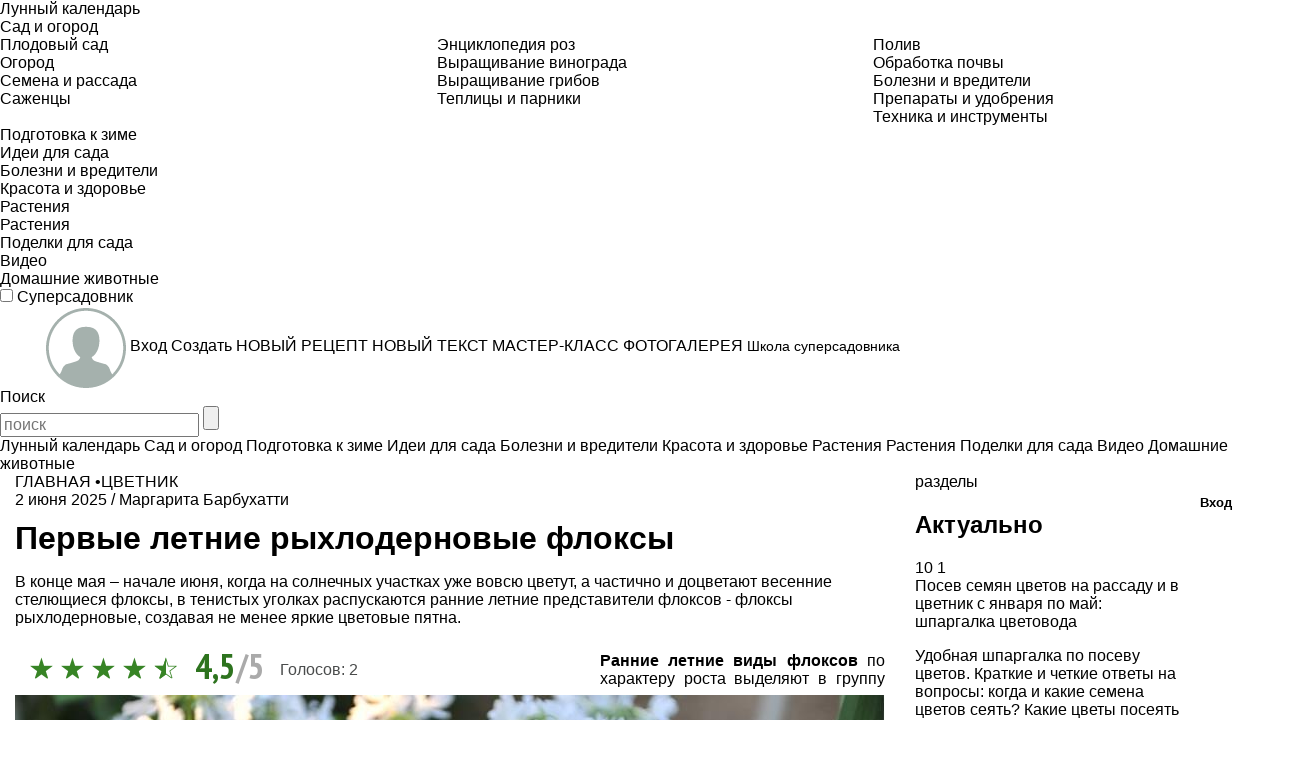

--- FILE ---
content_type: application/javascript
request_url: https://www.supersadovnik.ru/content/scripts/comment.js
body_size: 1167
content:
function AddComment(objId, objType, captchaToken)
{ 
    var comment = new Object();
    comment.IdObject = objId;
    comment.ObjType = objType;
    comment.Text = $('#js-comment-textarea').val();
    comment.Guest = $('#js-comment-name').val();
    comment.GuestEmail = $('#js-comment-email').val();
    if (comment.Text.length > 0) {

        $.ajax({
            url: '/service/SaveComment',
            type: 'POST',
            dataType: 'json',
            async: false,
            data: JSON.stringify({
                "comment": comment,
                "captcha": captchaToken
            }),
            contentType: 'application/json; charset=utf-8',
            success: function (result) {
                if (result.result) {
                    if (result.Comment != null) {
                        if (result.Comment.Status == 1) {
                            var div = document.createElement('div');
                            $(div).addClass('comment');
                            var authordiv = document.createElement('div');
                            $(authordiv).addClass('author-group');
                            if (result.Comment.User != null) {
                                $(authordiv).append('<a class="img noi_ava_sm" href="/user/profile/' + result.Comment.UserName.toLowerCase() + '">' + (result.Comment.User.Avatar != null && result.Comment.User.Avatar.length > 0 ? '<img alt="' + result.Comment.User.LoginOrName + '" src="/binfiles/avatars/' + result.Comment.User.Avatar + '">' : '') + '</a>');
                            }
                            else $(authordiv).append('<strong class="img noi_ava_sm"></strong>');

                            $(authordiv).append('<span>' + (result.Comment.User != null ? '<a class="marked" href="/user/profile/' + result.Comment.UserName.toLowerCase() + '">' + result.Comment.User.LoginOrName + '</a>' : '<span class="marked">' + result.Comment.UserName + '</span>') + '<span>' + DateToString(result.Comment.DateInsert) + '</span></span>');
                            $(div).append($(authordiv));
                            $(div).append('<div class="comm-body"><p>' + result.Comment.Text + '</p></div>');

                            if ($('.comment').length > 0) {
                                $('.comment:first').before($(div));
                            }
                            else {
                                $('.no-comment').before($(div));
                                $('.no-comment').remove();
                            }
                        }
                        else {
                         
                            $('.comment').append('<label class="comment__error">Ваш комментарий принят на модерацию. После её прохождения он будет опубликован</label>');
                            
                            window.setTimeout(function () {
                                $('.comment .error').fadeOut(300, function () { $(this).remove(); });
                            }, 10000);
                        }
                    }

                    $('.comment-form textarea').val('');
                    $('.comment-form .captcha').val('');
                } else {
                    showMessage('error', 'Ошибка при отправке комментария', result.Message);
                    if ($("#recaptchabox").length > 0)
                        grecaptcha.reset();
                }
                //$('#CaptchPicture').attr('src', '/Captcha?type=comm&key=' + Math.random());

            }
        });
    }
}